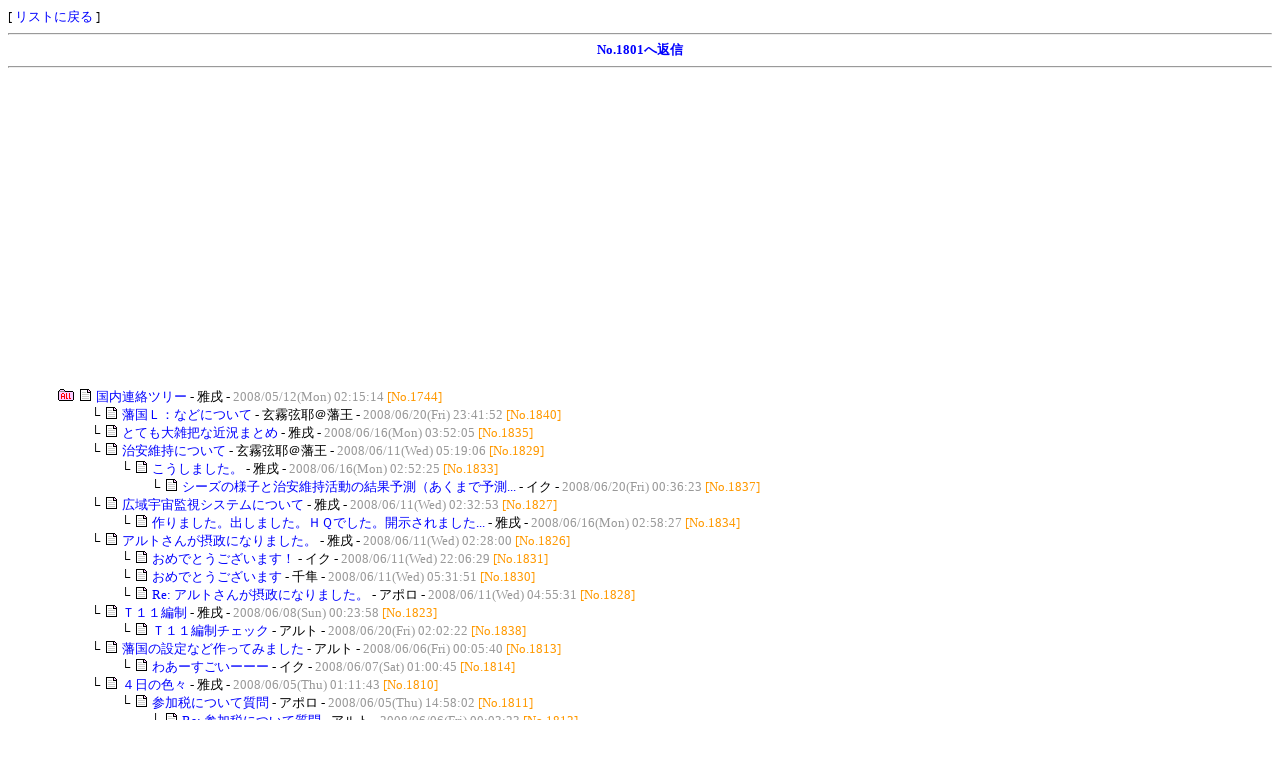

--- FILE ---
content_type: text/html
request_url: http://www4.rocketbbs.com/741/bbs.cgi?id=0316&mode=res&no=1801
body_size: 5334
content:
<!DOCTYPE HTML PUBLIC "-//W3C//DTD HTML 4.01 Transitional//EN">
<html>
<head>
<meta http-equiv="Content-Language" content="ja">
<meta http-equiv="Content-Type" content="text/html; charset=Shift_JIS">
<meta http-equiv="Content-Style-Type" content="text/css">
<meta http-equiv="Content-Script-Type" content="text/javascript">
<meta http-equiv="Cache-Control" content="no-cache">
<meta http-equiv="Pragma" content="no-cache">
<script type="text/javascript" src="/lib/fc.js"></script>
<script type="text/javascript" src="/lib/fb/jquery.js"></script>
<script type="text/javascript" src="/lib/fb/jquery.fancybox.js"></script>
<link rel="stylesheet" href="../lib/fb/jquery.fancybox.css">
<script type="text/javascript"><!--
$(function(){ $('a.fb').fancybox(); });
//--></script>
<title>掲示板</title>
<link rel="alternate" type="application/rss+xml" title="RSS" href="rss/0316.rdf">
<style type="text/css">
<!--
body { font-size: 13px; color: #000000; background-color: #FFFFFF; }
td, th { font-size: 13px; }
a:link { color: #0000FF; }
a:visited { color: #000099; }
a:hover, a:active { color: #0099FF; }
.inp { background: #EEEEEE; }
.btn { background: #FFDD99; }
.eng { font-family: Verdana, Arial, Helvetica; font-size: 12px; }
.tbl { border-top: 1px solid #FF9900; border-left: 1px solid #FF9900; border-bottom: 1px solid #FF9900; border-right: 1px solid #FF9900; }
a:link, a:visited, a:active { text-decoration: none; }
a:hover { text-decoration: underline; }
-->
</style>
<script type="text/javascript" src="cookie.js"></script>
</head>
<body onLoad="getCookie('0316')">
[ <a href="0316.html">リストに戻る</a> ]
<hr><div align="center"><b><a href="#form">No.1801へ返信</a></b></div><hr>
<div class="ads" style="margin: 20px auto;">
<script async src="https://pagead2.googlesyndication.com/pagead/js/adsbygoogle.js?client=ca-pub-7465902147866093" crossorigin="anonymous"></script>
<ins class="adsbygoogle" style="display:block" data-ad-client="ca-pub-7465902147866093" data-ad-slot="1478241853" data-ad-format="auto" data-full-width-responsive="true"></ins>
<script>(adsbygoogle = window.adsbygoogle || []).push({});</script>
</div>
<div style="margin-left: 50px;">
<table border="0" cellspacing="0" cellpadding="0">
<tr><td nowrap><a href="bbs.cgi?id=0316&amp;mode=view&amp;tree=1744"><img src="image/all.png" border="0" alt="all" title="ツリーの一括表示"></a> <img src="image/topic.png"> <a href="bbs.cgi?id=0316&amp;mode=res&amp;no=1744">国内連絡ツリー</a> - 雅戌 - <font color="#999999">2008/05/12(Mon) 02:15:14</font> <font color="#FF9900">[No.1744]</font></td></tr>
<tr><td nowrap><img src="image/spacer.png" width="30" height="1"> └ <img src="image/topic.png"> <a href="bbs.cgi?id=0316&amp;mode=res&amp;no=1840">藩国Ｌ：などについて</a> - 玄霧弦耶＠藩王 - <font color="#999999">2008/06/20(Fri) 23:41:52</font> <font color="#FF9900">[No.1840]</font></td></tr>
<tr><td nowrap><img src="image/spacer.png" width="30" height="1"> └ <img src="image/topic.png"> <a href="bbs.cgi?id=0316&amp;mode=res&amp;no=1835">とても大雑把な近況まとめ</a> - 雅戌 - <font color="#999999">2008/06/16(Mon) 03:52:05</font> <font color="#FF9900">[No.1835]</font></td></tr>
<tr><td nowrap><img src="image/spacer.png" width="30" height="1"> └ <img src="image/topic.png"> <a href="bbs.cgi?id=0316&amp;mode=res&amp;no=1829">治安維持について</a> - 玄霧弦耶＠藩王 - <font color="#999999">2008/06/11(Wed) 05:19:06</font> <font color="#FF9900">[No.1829]</font></td></tr>
<tr><td nowrap><img src="image/spacer.png" width="60" height="1"> └ <img src="image/topic.png"> <a href="bbs.cgi?id=0316&amp;mode=res&amp;no=1833">こうしました。</a> - 雅戌 - <font color="#999999">2008/06/16(Mon) 02:52:25</font> <font color="#FF9900">[No.1833]</font></td></tr>
<tr><td nowrap><img src="image/spacer.png" width="90" height="1"> └ <img src="image/topic.png"> <a href="bbs.cgi?id=0316&amp;mode=res&amp;no=1837">シーズの様子と治安維持活動の結果予測（あくまで予測...</a> - イク - <font color="#999999">2008/06/20(Fri) 00:36:23</font> <font color="#FF9900">[No.1837]</font></td></tr>
<tr><td nowrap><img src="image/spacer.png" width="30" height="1"> └ <img src="image/topic.png"> <a href="bbs.cgi?id=0316&amp;mode=res&amp;no=1827">広域宇宙監視システムについて</a> - 雅戌 - <font color="#999999">2008/06/11(Wed) 02:32:53</font> <font color="#FF9900">[No.1827]</font></td></tr>
<tr><td nowrap><img src="image/spacer.png" width="60" height="1"> └ <img src="image/topic.png"> <a href="bbs.cgi?id=0316&amp;mode=res&amp;no=1834">作りました。出しました。ＨＱでした。開示されました...</a> - 雅戌 - <font color="#999999">2008/06/16(Mon) 02:58:27</font> <font color="#FF9900">[No.1834]</font></td></tr>
<tr><td nowrap><img src="image/spacer.png" width="30" height="1"> └ <img src="image/topic.png"> <a href="bbs.cgi?id=0316&amp;mode=res&amp;no=1826">アルトさんが摂政になりました。</a> - 雅戌 - <font color="#999999">2008/06/11(Wed) 02:28:00</font> <font color="#FF9900">[No.1826]</font></td></tr>
<tr><td nowrap><img src="image/spacer.png" width="60" height="1"> └ <img src="image/topic.png"> <a href="bbs.cgi?id=0316&amp;mode=res&amp;no=1831">おめでとうございます！</a> - イク - <font color="#999999">2008/06/11(Wed) 22:06:29</font> <font color="#FF9900">[No.1831]</font></td></tr>
<tr><td nowrap><img src="image/spacer.png" width="60" height="1"> └ <img src="image/topic.png"> <a href="bbs.cgi?id=0316&amp;mode=res&amp;no=1830">おめでとうございます</a> - 千隼 - <font color="#999999">2008/06/11(Wed) 05:31:51</font> <font color="#FF9900">[No.1830]</font></td></tr>
<tr><td nowrap><img src="image/spacer.png" width="60" height="1"> └ <img src="image/topic.png"> <a href="bbs.cgi?id=0316&amp;mode=res&amp;no=1828">Re: アルトさんが摂政になりました。</a> - アポロ - <font color="#999999">2008/06/11(Wed) 04:55:31</font> <font color="#FF9900">[No.1828]</font></td></tr>
<tr><td nowrap><img src="image/spacer.png" width="30" height="1"> └ <img src="image/topic.png"> <a href="bbs.cgi?id=0316&amp;mode=res&amp;no=1823">Ｔ１１編制</a> - 雅戌 - <font color="#999999">2008/06/08(Sun) 00:23:58</font> <font color="#FF9900">[No.1823]</font></td></tr>
<tr><td nowrap><img src="image/spacer.png" width="60" height="1"> └ <img src="image/topic.png"> <a href="bbs.cgi?id=0316&amp;mode=res&amp;no=1838">Ｔ１１編制チェック</a> - アルト - <font color="#999999">2008/06/20(Fri) 02:02:22</font> <font color="#FF9900">[No.1838]</font></td></tr>
<tr><td nowrap><img src="image/spacer.png" width="30" height="1"> └ <img src="image/topic.png"> <a href="bbs.cgi?id=0316&amp;mode=res&amp;no=1813">藩国の設定など作ってみました</a> - アルト - <font color="#999999">2008/06/06(Fri) 00:05:40</font> <font color="#FF9900">[No.1813]</font></td></tr>
<tr><td nowrap><img src="image/spacer.png" width="60" height="1"> └ <img src="image/topic.png"> <a href="bbs.cgi?id=0316&amp;mode=res&amp;no=1814">わあーすごいーーー</a> - イク - <font color="#999999">2008/06/07(Sat) 01:00:45</font> <font color="#FF9900">[No.1814]</font></td></tr>
<tr><td nowrap><img src="image/spacer.png" width="30" height="1"> └ <img src="image/topic.png"> <a href="bbs.cgi?id=0316&amp;mode=res&amp;no=1810">４日の色々</a> - 雅戌 - <font color="#999999">2008/06/05(Thu) 01:11:43</font> <font color="#FF9900">[No.1810]</font></td></tr>
<tr><td nowrap><img src="image/spacer.png" width="60" height="1"> └ <img src="image/topic.png"> <a href="bbs.cgi?id=0316&amp;mode=res&amp;no=1811">参加税について質問</a> - アポロ - <font color="#999999">2008/06/05(Thu) 14:58:02</font> <font color="#FF9900">[No.1811]</font></td></tr>
<tr><td nowrap><img src="image/spacer.png" width="90" height="1"> └ <img src="image/topic.png"> <a href="bbs.cgi?id=0316&amp;mode=res&amp;no=1812">Re: 参加税について質問</a> - アルト - <font color="#999999">2008/06/06(Fri) 00:03:23</font> <font color="#FF9900">[No.1812]</font></td></tr>
<tr><td nowrap><img src="image/spacer.png" width="30" height="1"> └ <img src="image/topic.png"> <a href="bbs.cgi?id=0316&amp;mode=res&amp;no=1809">【藩国内作業】調書作成のご協力願い【給料出るよ！】</a> - 雅戌 - <font color="#999999">2008/06/03(Tue) 04:53:46</font> <font color="#FF9900">[No.1809]</font></td></tr>
<tr><td nowrap><img src="image/spacer.png" width="60" height="1"> └ <img src="image/topic.png"> <a href="bbs.cgi?id=0316&amp;mode=res&amp;no=1822">ありがとうございました</a> - 雅戌 - <font color="#999999">2008/06/08(Sun) 00:21:22</font> <font color="#FF9900">[No.1822]</font></td></tr>
<tr><td nowrap><img src="image/spacer.png" width="60" height="1"> └ <img src="image/topic.png"> <a href="bbs.cgi?id=0316&amp;mode=res&amp;no=1821">作業時間</a> - アルト - <font color="#999999">2008/06/07(Sat) 19:20:50</font> <font color="#FF9900">[No.1821]</font></td></tr>
<tr><td nowrap><img src="image/spacer.png" width="60" height="1"> └ <img src="image/topic.png"> <a href="bbs.cgi?id=0316&amp;mode=res&amp;no=1820">作業時間</a> - 猫野和錆 - <font color="#999999">2008/06/07(Sat) 18:44:28</font> <font color="#FF9900">[No.1820]</font></td></tr>
<tr><td nowrap><img src="image/spacer.png" width="60" height="1"> └ <img src="image/topic.png"> <a href="bbs.cgi?id=0316&amp;mode=res&amp;no=1817">自己調査書＋メモ</a> - イク - <font color="#999999">2008/06/07(Sat) 17:06:57</font> <font color="#FF9900">[No.1817]</font></td></tr>
<tr><td nowrap><img src="image/spacer.png" width="60" height="1"> └ <img src="image/topic.png"> <a href="bbs.cgi?id=0316&amp;mode=res&amp;no=1816">作業時間申請</a> - アポロ - <font color="#999999">2008/06/07(Sat) 14:05:52</font> <font color="#FF9900">[No.1816]</font></td></tr>
<tr><td nowrap><img src="image/spacer.png" width="60" height="1"> └ <img src="image/topic.png"> <a href="bbs.cgi?id=0316&amp;mode=res&amp;no=1815">ひとまず</a> - 玄霧弦耶＠藩王 - <font color="#999999">2008/06/07(Sat) 14:02:27</font> <font color="#FF9900">[No.1815]</font></td></tr>
<tr><td nowrap><img src="image/spacer.png" width="30" height="1"> └ <img src="image/topic.png"> <a href="bbs.cgi?id=0316&amp;mode=res&amp;no=1808">Ｅ１１１聯合</a> - 雅戌 - <font color="#999999">2008/06/03(Tue) 04:41:43</font> <font color="#FF9900">[No.1808]</font></td></tr>
<tr><td nowrap><img src="image/spacer.png" width="30" height="1"> └ <img src="image/topic.png"> <a href="bbs.cgi?id=0316&amp;mode=res&amp;no=1802">緊急会議のお知らせ</a> - 玄霧弦耶＠藩王 - <font color="#999999">2008/06/01(Sun) 14:45:54</font> <font color="#FF9900">[No.1802]</font></td></tr>
<tr><td nowrap><img src="image/spacer.png" width="60" height="1"> └ <img src="image/topic.png"> <a href="bbs.cgi?id=0316&amp;mode=res&amp;no=1806">6月2日の追加情報</a> - アポロ - <font color="#999999">2008/06/02(Mon) 22:23:47</font> <font color="#FF9900">[No.1806]</font></td></tr>
<tr><td nowrap><img src="image/spacer.png" width="60" height="1"> └ <img src="image/topic.png"> <a href="bbs.cgi?id=0316&amp;mode=res&amp;no=1804">おおよその現状とその対策</a> - 雅戌 - <font color="#999999">2008/06/02(Mon) 00:20:05</font> <font color="#FF9900">[No.1804]</font></td></tr>
<tr><td nowrap><img src="image/spacer.png" width="90" height="1"> └ <img src="image/topic.png"> <a href="bbs.cgi?id=0316&amp;mode=res&amp;no=1805">政策公示案</a> - 雅戌 - <font color="#999999">2008/06/02(Mon) 01:09:41</font> <font color="#FF9900">[No.1805]</font></td></tr>
<tr><td nowrap><img src="image/spacer.png" width="120" height="1"> └ <img src="image/topic.png"> <a href="bbs.cgi?id=0316&amp;mode=res&amp;no=1807">実際に公示した政策と声明</a> - 雅戌 - <font color="#999999">2008/06/03(Tue) 04:37:29</font> <font color="#FF9900">[No.1807]</font></td></tr>
<tr><td nowrap><img src="image/spacer.png" width="60" height="1"> └ <img src="image/topic.png"> <a href="bbs.cgi?id=0316&amp;mode=res&amp;no=1803">ちなみに</a> - 玄霧弦耶＠藩王 - <font color="#999999">2008/06/01(Sun) 14:49:03</font> <font color="#FF9900">[No.1803]</font></td></tr>
<tr><td nowrap><img src="image/spacer.png" width="30" height="1"> └ <img src="image/topic.png"> <a href="bbs.cgi?id=0316&amp;mode=res&amp;no=1798">Ｔ１０市場について</a> - 雅戌 - <font color="#999999">2008/05/29(Thu) 01:24:09</font> <font color="#FF9900">[No.1798]</font></td></tr>
<tr><td nowrap><img src="image/spacer.png" width="30" height="1"> └ <img src="image/topic.png"> <a href="bbs.cgi?id=0316&amp;mode=res&amp;no=1797">【お知らせ】Ｔ１０末について</a> - 雅戌 - <font color="#999999">2008/05/29(Thu) 01:22:56</font> <font color="#FF9900">[No.1797]</font></td></tr>
<tr><td nowrap><img src="image/spacer.png" width="60" height="1"> └ <img src="image/topic.png"> <a href="bbs.cgi?id=0316&amp;mode=res&amp;no=1799">お疲れ様です！</a> - イク - <font color="#999999">2008/05/29(Thu) 02:05:31</font> <font color="#FF9900">[No.1799]</font></td></tr>
<tr><td nowrap><img src="image/spacer.png" width="30" height="1"> └ <img src="image/topic.png"> <a href="bbs.cgi?id=0316&amp;mode=res&amp;no=1794">新画像BBSのテストのお願い</a> - アポロ - <font color="#999999">2008/05/25(Sun) 00:46:54</font> <font color="#FF9900">[No.1794]</font></td></tr>
<tr><td nowrap><img src="image/spacer.png" width="60" height="1"> └ <img src="image/topic.png"> <a href="bbs.cgi?id=0316&amp;mode=res&amp;no=1796">テストしましたー</a> - イク - <font color="#999999">2008/05/25(Sun) 04:54:32</font> <font color="#FF9900">[No.1796]</font></td></tr>
<tr><td nowrap><img src="image/spacer.png" width="60" height="1"> └ <img src="image/topic.png"> <a href="bbs.cgi?id=0316&amp;mode=res&amp;no=1795">テストしました</a> - アポロ - <font color="#999999">2008/05/25(Sun) 00:49:38</font> <font color="#FF9900">[No.1795]</font></td></tr>
<tr><td nowrap><img src="image/spacer.png" width="30" height="1"> └ <img src="image/topic.png"> <a href="bbs.cgi?id=0316&amp;mode=res&amp;no=1793">新画像BBSについて</a> - アポロ - <font color="#999999">2008/05/25(Sun) 00:45:47</font> <font color="#FF9900">[No.1793]</font></td></tr>
<tr><td nowrap><img src="image/spacer.png" width="30" height="1"> └ <img src="image/topic.png"> <a href="bbs.cgi?id=0316&amp;mode=res&amp;no=1792">【近況】戦争が近いかもしれません</a> - 雅戌 - <font color="#999999">2008/05/24(Sat) 19:30:51</font> <font color="#FF9900">[No.1792]</font></td></tr>
<tr><td nowrap><img src="image/spacer.png" width="30" height="1"> └ <img src="image/topic.png"> <a href="bbs.cgi?id=0316&amp;mode=res&amp;no=1789">大きな動きはありませんが</a> - 雅戌 - <font color="#999999">2008/05/22(Thu) 23:48:27</font> <font color="#FF9900">[No.1789]</font></td></tr>
<tr><td nowrap><img src="image/spacer.png" width="60" height="1"> └ <img src="image/topic.png"> <a href="bbs.cgi?id=0316&amp;mode=res&amp;no=1790">そうねぇ</a> - 玄霧弦耶＠藩王 - <font color="#999999">2008/05/23(Fri) 03:14:03</font> <font color="#FF9900">[No.1790]</font></td></tr>
<tr><td nowrap><img src="image/spacer.png" width="30" height="1"> └ <img src="image/topic.png"> <a href="bbs.cgi?id=0316&amp;mode=res&amp;no=1788">【公共事業】国内の出来事</a> - 雅戌 - <font color="#999999">2008/05/20(Tue) 15:22:07</font> <font color="#FF9900">[No.1788]</font></td></tr>
<tr><td nowrap><img src="image/spacer.png" width="60" height="1"> └ <img src="image/topic.png"> <a href="bbs.cgi?id=0316&amp;mode=res&amp;no=1800">無事終了しました！</a> - 千隼 - <font color="#999999">2008/05/30(Fri) 11:25:09</font> <font color="#FF9900">[No.1800]</font></td></tr>
<tr><td nowrap><img src="image/spacer.png" width="90" height="1"> └ <img src="image/topic.png"> <a href="bbs.cgi?id=0316&amp;mode=res&amp;no=1801"><b>おつかれさまでしたーー！</b></a> - イク - <font color="#999999">2008/05/31(Sat) 02:44:53</font> <font color="#FF9900">[No.1801]</font></td></tr>
<tr><td nowrap><img src="image/spacer.png" width="30" height="1"> └ <img src="image/topic.png"> <a href="bbs.cgi?id=0316&amp;mode=res&amp;no=1787">藩国内設定国民の近況</a> - 雅戌 - <font color="#999999">2008/05/20(Tue) 15:12:39</font> <font color="#FF9900">[No.1787]</font></td></tr>
<tr><td nowrap><img src="image/spacer.png" width="30" height="1"> └ <img src="image/topic.png"> <a href="bbs.cgi?id=0316&amp;mode=res&amp;no=1782">それと</a> - 雅戌 - <font color="#999999">2008/05/19(Mon) 03:25:33</font> <font color="#FF9900">[No.1782]</font></td></tr>
<tr><td nowrap><img src="image/spacer.png" width="30" height="1"> └ <img src="image/topic.png"> <a href="bbs.cgi?id=0316&amp;mode=res&amp;no=1779">ＡＤ枠決定</a> - 玄霧弦耶＠藩王 - <font color="#999999">2008/05/19(Mon) 00:53:38</font> <font color="#FF9900">[No.1779]</font></td></tr>
<tr><td nowrap><img src="image/spacer.png" width="30" height="1"> └ <img src="image/topic.png"> <a href="bbs.cgi?id=0316&amp;mode=res&amp;no=1758">ＡＤ枠投票について</a> - 玄霧弦耶＠藩王 - <font color="#999999">2008/05/17(Sat) 01:43:35</font> <font color="#FF9900">[No.1758]</font></td></tr>
<tr><td nowrap><img src="image/spacer.png" width="60" height="1"> └ <img src="image/topic.png"> <a href="bbs.cgi?id=0316&amp;mode=res&amp;no=1775">Re: ＡＤ枠投票について</a> - 越智大治郎 - <font color="#999999">2008/05/18(Sun) 11:56:57</font> <font color="#FF9900">[No.1775]</font></td></tr>
<tr><td nowrap><img src="image/spacer.png" width="60" height="1"> └ <img src="image/topic.png"> <a href="bbs.cgi?id=0316&amp;mode=res&amp;no=1774">投票します</a> - 千隼 - <font color="#999999">2008/05/18(Sun) 10:21:45</font> <font color="#FF9900">[No.1774]</font></td></tr>
<tr><td nowrap><img src="image/spacer.png" width="60" height="1"> └ <img src="image/topic.png"> <a href="bbs.cgi?id=0316&amp;mode=res&amp;no=1773">投票</a> - アポロ - <font color="#999999">2008/05/18(Sun) 10:02:55</font> <font color="#FF9900">[No.1773]</font></td></tr>
<tr><td nowrap><img src="image/spacer.png" width="60" height="1"> └ <img src="image/topic.png"> <a href="bbs.cgi?id=0316&amp;mode=res&amp;no=1772">Re: ＡＤ枠投票について</a> - しじま - <font color="#999999">2008/05/18(Sun) 06:43:18</font> <font color="#FF9900">[No.1772]</font></td></tr>
<tr><td nowrap><img src="image/spacer.png" width="60" height="1"> └ <img src="image/topic.png"> <a href="bbs.cgi?id=0316&amp;mode=res&amp;no=1771">投票</a> - 猫野和錆 - <font color="#999999">2008/05/18(Sun) 03:16:21</font> <font color="#FF9900">[No.1771]</font></td></tr>
<tr><td nowrap><img src="image/spacer.png" width="60" height="1"> └ <img src="image/topic.png"> <a href="bbs.cgi?id=0316&amp;mode=res&amp;no=1769">投票</a> - イク - <font color="#999999">2008/05/18(Sun) 02:18:22</font> <font color="#FF9900">[No.1769]</font></td></tr>
<tr><td nowrap><img src="image/spacer.png" width="90" height="1"> └ <img src="image/topic.png"> <a href="bbs.cgi?id=0316&amp;mode=res&amp;no=1770">[削除]</a> -  - <font color="#999999">2008/05/18(Sun) 03:15:21</font> <font color="#FF9900">[No.1770]</font></td></tr>
<tr><td nowrap><img src="image/spacer.png" width="60" height="1"> └ <img src="image/topic.png"> <a href="bbs.cgi?id=0316&amp;mode=res&amp;no=1768">Re: ＡＤ枠投票について</a> - 睦月 - <font color="#999999">2008/05/18(Sun) 01:37:01</font> <font color="#FF9900">[No.1768]</font></td></tr>
<tr><td nowrap><img src="image/spacer.png" width="60" height="1"> └ <img src="image/topic.png"> <a href="bbs.cgi?id=0316&amp;mode=res&amp;no=1767">Re: ＡＤ枠投票について</a> - 夜継 - <font color="#999999">2008/05/18(Sun) 00:24:51</font> <font color="#FF9900">[No.1767]</font></td></tr>
<tr><td nowrap><img src="image/spacer.png" width="60" height="1"> └ <img src="image/topic.png"> <a href="bbs.cgi?id=0316&amp;mode=res&amp;no=1763">玄霧投票</a> - 玄霧弦耶＠藩王 - <font color="#999999">2008/05/17(Sat) 21:33:14</font> <font color="#FF9900">[No.1763]</font></td></tr>
<tr><td nowrap><img src="image/spacer.png" width="60" height="1"> └ <img src="image/topic.png"> <a href="bbs.cgi?id=0316&amp;mode=res&amp;no=1762">投票</a> - アルト - <font color="#999999">2008/05/17(Sat) 20:31:56</font> <font color="#FF9900">[No.1762]</font></td></tr>
<tr><td nowrap><img src="image/spacer.png" width="60" height="1"> └ <img src="image/topic.png"> <a href="bbs.cgi?id=0316&amp;mode=res&amp;no=1759">雅戌投票</a> - 雅戌 - <font color="#999999">2008/05/17(Sat) 15:03:22</font> <font color="#FF9900">[No.1759]</font></td></tr>
<tr><td nowrap><img src="image/spacer.png" width="30" height="1"> └ <img src="image/topic.png"> <a href="bbs.cgi?id=0316&amp;mode=res&amp;no=1746">Ｅ１０７の日程についての予定</a> - 雅戌 - <font color="#999999">2008/05/14(Wed) 02:30:55</font> <font color="#FF9900">[No.1746]</font></td></tr>
<tr><td nowrap><img src="image/spacer.png" width="60" height="1"> └ <img src="image/topic.png"> <a href="bbs.cgi?id=0316&amp;mode=res&amp;no=1765">１７日の行動予定</a> - 雅戌 - <font color="#999999">2008/05/17(Sat) 22:06:50</font> <font color="#FF9900">[No.1765]</font></td></tr>
<tr><td nowrap><img src="image/spacer.png" width="90" height="1"> └ <img src="image/topic.png"> <a href="bbs.cgi?id=0316&amp;mode=res&amp;no=1766">１７日２１時時点での状況</a> - 雅戌 - <font color="#999999">2008/05/17(Sat) 22:10:33</font> <font color="#FF9900">[No.1766]</font></td></tr>
<tr><td nowrap><img src="image/spacer.png" width="60" height="1"> └ <img src="image/topic.png"> <a href="bbs.cgi?id=0316&amp;mode=res&amp;no=1755">１６日の行動予定</a> - 雅戌 - <font color="#999999">2008/05/16(Fri) 02:13:25</font> <font color="#FF9900">[No.1755]</font></td></tr>
<tr><td nowrap><img src="image/spacer.png" width="90" height="1"> └ <img src="image/topic.png"> <a href="bbs.cgi?id=0316&amp;mode=res&amp;no=1764">行動しました。</a> - 雅戌 - <font color="#999999">2008/05/17(Sat) 21:59:11</font> <font color="#FF9900">[No.1764]</font></td></tr>
<tr><td nowrap><img src="image/spacer.png" width="60" height="1"> └ <img src="image/topic.png"> <a href="bbs.cgi?id=0316&amp;mode=res&amp;no=1753">１５日の行動予定</a> - 雅戌 - <font color="#999999">2008/05/15(Thu) 01:18:04</font> <font color="#FF9900">[No.1753]</font></td></tr>
<tr><td nowrap><img src="image/spacer.png" width="90" height="1"> └ <img src="image/topic.png"> <a href="bbs.cgi?id=0316&amp;mode=res&amp;no=1754">行動は行いませんでした。</a> - 雅戌 - <font color="#999999">2008/05/16(Fri) 01:49:01</font> <font color="#FF9900">[No.1754]</font></td></tr>
<tr><td nowrap><img src="image/spacer.png" width="60" height="1"> └ <img src="image/topic.png"> <a href="bbs.cgi?id=0316&amp;mode=res&amp;no=1747">１４日の集合予定時間</a> - 雅戌 - <font color="#999999">2008/05/14(Wed) 02:44:17</font> <font color="#FF9900">[No.1747]</font></td></tr>
<tr><td nowrap><img src="image/spacer.png" width="90" height="1"> └ <img src="image/topic.png"> <a href="bbs.cgi?id=0316&amp;mode=res&amp;no=1748">今回の行動用アイドレス</a> - 雅戌 - <font color="#999999">2008/05/14(Wed) 03:36:53</font> <font color="#FF9900">[No.1748]</font></td></tr>
<tr><td nowrap><img src="image/spacer.png" width="120" height="1"> └ <img src="image/topic.png"> <a href="bbs.cgi?id=0316&amp;mode=res&amp;no=1749">１４日の行動について</a> - 雅戌 - <font color="#999999">2008/05/14(Wed) 19:59:59</font> <font color="#FF9900">[No.1749]</font></td></tr>
<tr><td nowrap><img src="image/spacer.png" width="150" height="1"> └ <img src="image/topic.png"> <a href="bbs.cgi?id=0316&amp;mode=res&amp;no=1752">行動は行いませんでした。</a> - 雅戌 - <font color="#999999">2008/05/15(Thu) 01:10:52</font> <font color="#FF9900">[No.1752]</font></td></tr>
<tr><td nowrap><img src="image/spacer.png" width="30" height="1"> └ <img src="image/topic.png"> <a href="bbs.cgi?id=0316&amp;mode=res&amp;no=1745">Ｅ１０７／８についてと防空機関砲</a> - 雅戌 - <font color="#999999">2008/05/12(Mon) 02:16:18</font> <font color="#FF9900">[No.1745]</font></td></tr>
</table><br><br>
</div>
<div align="center"><table border="0" width="550" cellspacing="1" cellpadding="4" class="tbl"><tr bgcolor="#FFFFFF"><td><table border="0" width="100%" cellspacing="0" cellpadding="4"><tr bgcolor="#FFDD99"><td><img src="image/topic.png"> <b style="color: #FF0000;">おつかれさまでしたーー！</b> (No.1800 への返信)  - イク  </td></tr></table><br><font color="#666666">楽しかったですYO！<br>またこういう企画あるといいですねー<br><br>　10日間もの長きに渡り、お疲れ様でした！！</font><br><br><div align="right"><font color="#FF9900">[No.1801]</font> <font color="#999999">2008/05/31(Sat) 02:44:53</font></div></td></tr></table></div>
<div style="display: none; visibility: hidden;"><form action="bbs.cgi?id=0316" method="POST"><p><input type="text" name="name"><input type="text" name="url"><input type="text" name="email"><input type="text" name="subject"><input type="password" name="pass"><textarea name="comment" cols="1" rows="1"></textarea><input type="submit"><input type="hidden" name="id" value="0316"><input type="hidden" name="mode" value="submit"></p></form></div>
<a name="form"></a><div align="center">
<form action="bbs.cgi?id=0316" method="POST" name="form_0">
<table border="0" cellspacing="1" cellpadding="0">
<tr align="right">
<td><span class="eng">Name</span> <input type="text" name="name" value="" size="40" class="inp"></td>
</tr>
<tr align="right">
<td><span class="eng">Subject</span> <input type="text" name="subject" value="Re: おつかれさまでしたーー！" size="40" class="inp"></td>
</tr>
<tr align="right">
<td><textarea name="comment" cols="60" rows="8" class="inp">&gt; 楽しかったですYO！
&gt; またこういう企画あるといいですねー
&gt; 
&gt; 　10日間もの長きに渡り、お疲れ様でした！！

</textarea></td>
</tr>
<tr>
<td align="right"><span class="eng">Color</span>

<label style="color: #666666;"><input type="radio" name="color" value="#666666" checked>■</label>
<label style="color: #993333;"><input type="radio" name="color" value="#993333">■</label>
<label style="color: #6666FF;"><input type="radio" name="color" value="#6666FF">■</label>
<label style="color: #FF6666;"><input type="radio" name="color" value="#FF6666">■</label>
<label style="color: #993399;"><input type="radio" name="color" value="#993399">■</label>
<label style="color: #FF66FF;"><input type="radio" name="color" value="#FF66FF">■</label>
<label style="color: #FF9933;"><input type="radio" name="color" value="#FF9933">■</label>
<label style="color: #009900;"><input type="radio" name="color" value="#009900">■</label>
</td></tr>
<tr>
<td align="right">
<input type="checkbox" name="cookie" checked><span class="eng">Cookie / Pass</span>
<input type="password" name="pass" value="" size="8" maxlength="16" class="inp">
<input type="submit" value="投稿する" class="btn">
<input type="submit" name="prev" value="プレビュー" class="btn">
<input type="reset" value="リセット" class="btn">
<input type="button" value="クリア" class="btn" onClick="document.form_0.comment.value='';">
</td>
</tr>
</table>
<input type="hidden" name="res" value="1801"><input type="hidden" name="mode" value="write"><input type="hidden" name="id" value="0316"><script>fc('630631c8ffe21528ba3b6ed00cff5d');</script><noscript><input type="hidden" name="noscript" value="1"></noscript>
</form></div>
<div class="ads" style="margin: 20px auto;">
<script async src="https://pagead2.googlesyndication.com/pagead/js/adsbygoogle.js?client=ca-pub-7465902147866093" crossorigin="anonymous"></script>
<ins class="adsbygoogle" style="display:block" data-ad-client="ca-pub-7465902147866093" data-ad-slot="1478241853" data-ad-format="auto" data-full-width-responsive="true"></ins>
<script>(adsbygoogle = window.adsbygoogle || []).push({});</script>
</div>
<hr><div align="center" style="font-size: 12px;">- <a href="http://www35.atwiki.jp/kurogirihankoku/pages/1.html">HOME</a> - <a href="http://www.rocketbbs.com/info/" target="_blank">お知らせ(3/8)</a> - <a href="bbs.cgi?id=0316&amp;mode=view_new">新着記事</a> - <a href="bbs.cgi?id=0316&amp;mode=find">記事検索</a> - <a href="user.cgi?mode=mobile&amp;id=0316&amp;ttl=%8Cf%8E%A6%94%C2">携帯用URL</a> - <a href="rss/0316.rdf">フィード</a> - <a href="bbs.cgi?id=0316&amp;mode=help">ヘルプ</a> - <a href="config.cgi?id=0316">環境設定</a> -</div>
<a name="bottom"></a>
<hr>
<div align="right" style="font-size: 12px;"><b style="font-family: Verdana, Arial, Helvetica; font-size: 12px;"><a href="https://www.rocketbbs.com/" target="_blank">Rocket Board Type-T (Free) <img src="../rocket.png" border="0" alt="Rocket BBS"></a></b></div>
</body>
</html>


--- FILE ---
content_type: text/html; charset=utf-8
request_url: https://www.google.com/recaptcha/api2/aframe
body_size: 268
content:
<!DOCTYPE HTML><html><head><meta http-equiv="content-type" content="text/html; charset=UTF-8"></head><body><script nonce="SeWEXOb7SujRGPmhpKIlzw">/** Anti-fraud and anti-abuse applications only. See google.com/recaptcha */ try{var clients={'sodar':'https://pagead2.googlesyndication.com/pagead/sodar?'};window.addEventListener("message",function(a){try{if(a.source===window.parent){var b=JSON.parse(a.data);var c=clients[b['id']];if(c){var d=document.createElement('img');d.src=c+b['params']+'&rc='+(localStorage.getItem("rc::a")?sessionStorage.getItem("rc::b"):"");window.document.body.appendChild(d);sessionStorage.setItem("rc::e",parseInt(sessionStorage.getItem("rc::e")||0)+1);localStorage.setItem("rc::h",'1768825191156');}}}catch(b){}});window.parent.postMessage("_grecaptcha_ready", "*");}catch(b){}</script></body></html>